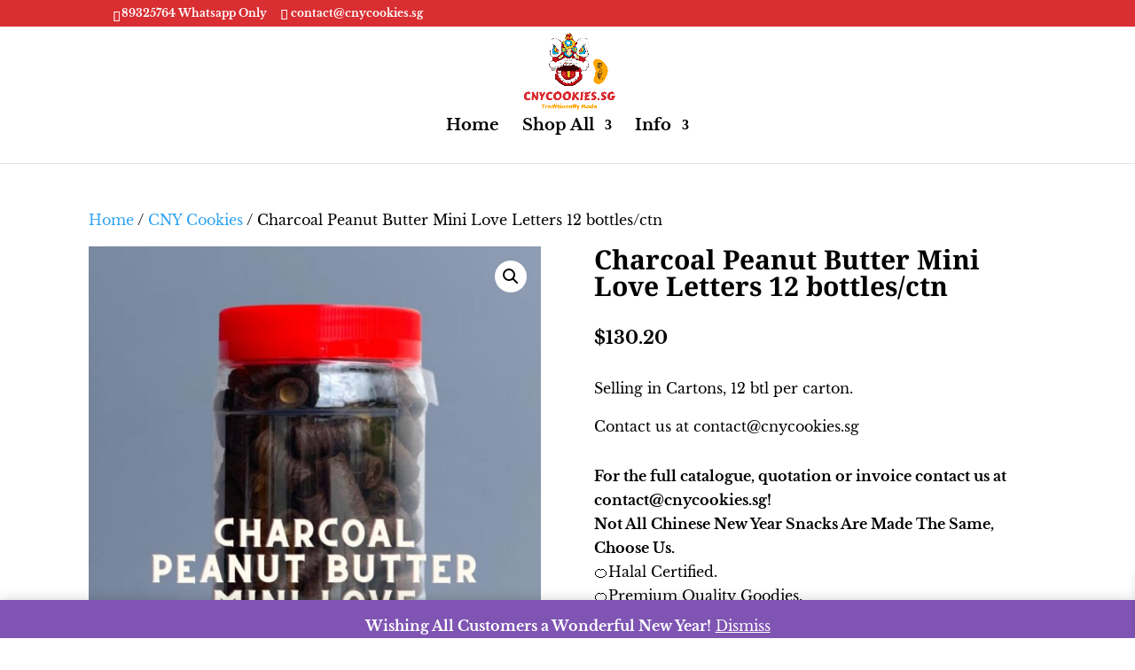

--- FILE ---
content_type: text/css
request_url: https://cnycookies.sg/wp-content/et-cache/22179/et-core-unified-cpt-tb-463-tb-342-deferred-22179.min.css?ver=1736662933
body_size: -32
content:
div.et_pb_section.et_pb_section_0_tb_footer{background-image:linear-gradient(248deg,#e02b20 0%,#fe7171 100%)!important}.et_pb_section_0_tb_footer.et_pb_section{padding-top:0px;padding-bottom:0px}.et_pb_row_0_tb_footer,body #page-container .et-db #et-boc .et-l .et_pb_row_0_tb_footer.et_pb_row,body.et_pb_pagebuilder_layout.single #page-container #et-boc .et-l .et_pb_row_0_tb_footer.et_pb_row,body.et_pb_pagebuilder_layout.single.et_full_width_page #page-container .et_pb_row_0_tb_footer.et_pb_row{width:100%;max-width:95%}.et_pb_text_0_tb_footer.et_pb_text{color:#ffffff!important}.et_pb_text_0_tb_footer{font-style:italic}.et_pb_text_1_tb_footer.et_pb_text,.et_pb_text_1_tb_footer.et_pb_text a{color:#FFFFFF!important}